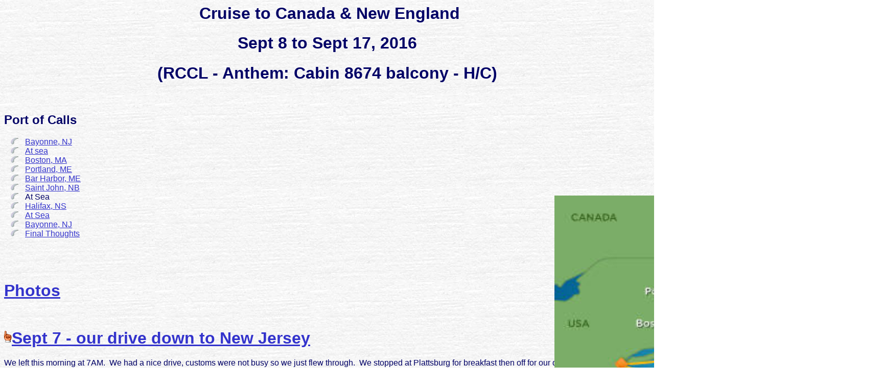

--- FILE ---
content_type: text/html
request_url: http://suzannedoyon.com/NewEngland16.htm
body_size: 11310
content:
<html>

<head>
<meta http-equiv="Content-Language" content="en-ca">
<meta http-equiv="Content-Type" content="text/html; charset=windows-1252">
<title>New Page 1</title>
<meta name="Microsoft Theme" content="sumipntg 0011, default">
</head>

<body background="_themes/sumipntg/sumtextb.jpg" bgcolor="#FFFFFF" text="#000066" link="#3333CC" vlink="#666699" alink="#990099"><!--mstheme--><font face="verdana,arial,helvetica">

<h1 align="center"><!--mstheme--><font face="Verdana,Arial,Helvetica"><!--mstheme--><b><b><b><b><b><b><b><b><b><b><b><b><b><b><b><b><b><b><b><b>&nbsp;<b><span lang="en-ca">Cruise to Canada &amp; New England</span></b></b></b></b></b></b></b></b></b></b></b></b></b></b></b></b></b></b></b></b><!--mstheme--></font><!--mstheme--></b></h1>
<h1 align="center"><!--mstheme--><font face="Verdana,Arial,Helvetica"><!--mstheme--><b><b><b><b><b><b><b><b><b><b><b><b><b><b>Sept 8 to Sept 17, 2016</b></b></b></b></b></b></b></b></b></b></b></b></b><!--mstheme--></font><!--mstheme--></b></h1>
<h1 align="center"><!--mstheme--><font face="Verdana,Arial,Helvetica"><!--mstheme--><b><b><b><b><b><b><b><b><b><b><b><b><b><b><b><b><b><b><b><b><b><b><b><b><b><span lang="en-ca">(RCCL - 
Anthem: Cabin 
8674 balcony - H/C)</span></b></b></b></b></b></b></b></b></b></b></b></b></b></b></b></b></b></b></b></b></b></b></b></b><!--mstheme--></font><!--mstheme--></b></h1>
<p align="left">&nbsp;</p>
<h2 align="left"><!--mstheme--><font face="Verdana,Arial,Helvetica"><a name="Port_of_Calls">Port of Calls</a><!--mstheme--></font></h2>
<div style="position: absolute; top: 363px; left: 1085px; width: 637px; height: 443px; z-index: 1">
	<h2 align="right"><!--mstheme--><font face="Verdana,Arial,Helvetica">
	<img border="0" src="Anthem%20Sept%202016.jpg" width="641" height="451"><!--mstheme--></font></h2>
</div>
<!--mstheme--></font><!--msthemelist--><table border="0" cellpadding="0" cellspacing="0" width="100%">
	<!--msthemelist--><tr><td valign="baseline" width="42"><img src="_themes/sumipntg/sumbul1a.gif" width="15" height="15" hspace="13" alt="bullet"></td><td valign="top" width="100%"><!--mstheme--><font face="verdana,arial,helvetica">
	<p align="left"><a href="#Aug 31">Bayonn</a><a href="#Aug 31">e, NJ</a><!--mstheme--></font><!--msthemelist--></td></tr>
	<!--msthemelist--><tr><td valign="baseline" width="42"><img src="_themes/sumipntg/sumbul1a.gif" width="15" height="15" hspace="13" alt="bullet"></td><td valign="top" width="100%"><!--mstheme--><font face="verdana,arial,helvetica">
<p align="left"><a href="#sept 1">At sea</a><!--mstheme--></font><!--msthemelist--></td></tr>
	<!--msthemelist--><tr><td valign="baseline" width="42"><img src="_themes/sumipntg/sumbul1a.gif" width="15" height="15" hspace="13" alt="bullet"></td><td valign="top" width="100%"><!--mstheme--><font face="verdana,arial,helvetica">
	<p align="left"><a href="#Sept 2">Boston, MA</a><!--mstheme--></font><!--msthemelist--></td></tr>
	<!--msthemelist--><tr><td valign="baseline" width="42"><img src="_themes/sumipntg/sumbul1a.gif" width="15" height="15" hspace="13" alt="bullet"></td><td valign="top" width="100%"><!--mstheme--><font face="verdana,arial,helvetica">
	<p align="left"><a href="#sept 3">Portland, ME</a><!--mstheme--></font><!--msthemelist--></td></tr>
	<!--msthemelist--><tr><td valign="baseline" width="42"><img src="_themes/sumipntg/sumbul1a.gif" width="15" height="15" hspace="13" alt="bullet"></td><td valign="top" width="100%"><!--mstheme--><font face="verdana,arial,helvetica">
	<p align="left"><a href="#sept 4">Bar Harbor, ME</a><!--mstheme--></font><!--msthemelist--></td></tr>
	<!--msthemelist--><tr><td valign="baseline" width="42"><img src="_themes/sumipntg/sumbul1a.gif" width="15" height="15" hspace="13" alt="bullet"></td><td valign="top" width="100%"><!--mstheme--><font face="verdana,arial,helvetica">
	<p align="left"><a href="#sept 5">Saint John, NB</a><!--mstheme--></font><!--msthemelist--></td></tr>
	<!--msthemelist--><tr><td valign="baseline" width="42"><img src="_themes/sumipntg/sumbul1a.gif" width="15" height="15" hspace="13" alt="bullet"></td><td valign="top" width="100%"><!--mstheme--><font face="verdana,arial,helvetica">
	<p align="left">At Sea<!--mstheme--></font><!--msthemelist--></td></tr>
	<!--msthemelist--><tr><td valign="baseline" width="42"><img src="_themes/sumipntg/sumbul1a.gif" width="15" height="15" hspace="13" alt="bullet"></td><td valign="top" width="100%"><!--mstheme--><font face="verdana,arial,helvetica">
	<p align="left"><a href="#Sept_15_-_Halifax">Halifax, NS</a><!--mstheme--></font><!--msthemelist--></td></tr>
	<!--msthemelist--><tr><td valign="baseline" width="42"><img src="_themes/sumipntg/sumbul1a.gif" width="15" height="15" hspace="13" alt="bullet"></td><td valign="top" width="100%"><!--mstheme--><font face="verdana,arial,helvetica">
	<p align="left"><a href="#sept 7">At Sea</a><!--mstheme--></font><!--msthemelist--></td></tr>
	<!--msthemelist--><tr><td valign="baseline" width="42"><img src="_themes/sumipntg/sumbul1a.gif" width="15" height="15" hspace="13" alt="bullet"></td><td valign="top" width="100%"><!--mstheme--><font face="verdana,arial,helvetica">
	<p align="left"><a href="#sept 8">Bayonne, NJ</a><!--mstheme--></font><!--msthemelist--></td></tr>
	<!--msthemelist--><tr><td valign="baseline" width="42"><img src="_themes/sumipntg/sumbul1a.gif" width="15" height="15" hspace="13" alt="bullet"></td><td valign="top" width="100%"><!--mstheme--><font face="verdana,arial,helvetica">
	<p align="left"><a href="#final thoughts">Final Thoughts</a><!--mstheme--></font><!--msthemelist--></td></tr>
<!--msthemelist--></table><!--mstheme--><font face="verdana,arial,helvetica">
<p align="left">&nbsp;</p>
<p align="left">&nbsp;</p>
<p class="MsoNormal"><b><font size="6">
<a href="http://www.suzannedoyon.com/tripphotos/NE-Can2016">Photos</a></font></b></p>
<p align="left">&nbsp;</p>
<h1 align="left"><!--mstheme--><font face="Verdana,Arial,Helvetica"><!--mstheme--><b><b><b><b><b><b><b><b><b><b><b><b><b><b><b><b><b><b><b><b><span lang="en-ca">
<font face="Tolkien">
<a name="Fantastic21" href="#Port_of_Calls">
<img border="0" src="images/ag00112_.gif" width="15" height="25"></a></font></span><a name="Fantastic21" href="#Port_of_Calls">Sept 
7 - our drive down to New Jersey</a></b></b></b></b></b></b></b></b></b></b></b></b></b></b></b></b></b></b></b><!--mstheme--></font><!--mstheme--></b></h1>
<p align="left">We left this morning at 7AM.&nbsp; We had a nice drive, customs 
were not busy so we just flew through.&nbsp; We stopped at Plattsburg for 
breakfast then off for our drive to NJ.&nbsp; We had sunny all morning until we 
hit the I-87 then we got some clouds but nothing to bother us.&nbsp; One strange 
thing happened the I-87 is a toll road, we picked up our ticket.&nbsp; When we 
exited at exit 15 we were off and on the I-287 and never came to the toll 
booths.&nbsp; We arrived at the Best Western in Pompton Plains, NJ on route 23 
around 3PM.&nbsp; We have 56km to do in the morning to arrive at the Port of 
Bayonne to board our ship.</p>
<h1 align="left"><!--mstheme--><font face="Verdana,Arial,Helvetica"><!--mstheme--><b><b><b><b><b><b><b><b><b><b><b><b><b><b><b><b><b><b><b><b><b><b><b><b><b><b><b><span lang="en-ca">
<font face="Tolkien">
<a name="Fantastic11" href="#Port_of_Calls">
<img border="0" src="images/ag00112_.gif" width="15" height="25"></a></font></span></b><a href="#Port_of_Calls" name="Aug 31">Sept 
8 - Boarding the ship in Bayonne, NJ</a></b></b></b></b></b></b></b></b></b></b></b></b></b></b></b></b></b></b></b></b></b></b></b></b></b><!--mstheme--></font><!--mstheme--></b></h1>
<p align="left">We left the hotel in Pompton Plains, NJ around 9:20AM which 
should have taken us half an hour turned out to almost 2 hours.&nbsp; We had 
lots of traffic being a Thursday.&nbsp; Arriving at the terminal, we dropped off 
our luggage with the porters and proceeded to the multilevel garage.&nbsp; This 
is the first time we would be using this facility.&nbsp; We got our ticket and 
were guided to the handicap parking level which is on the first level.&nbsp; The 
parking is $20/day and we pay on our way out.</p>
<p align="left">Once we arrived at the terminal, we went through security and 
then the check-in process.&nbsp; This took about 20 minutes.&nbsp; At this 
time they just started boarding.</p>
<p align="left">We had arrange to meet Vicki and Bob in the Two70 where they do 
serve sandwiches, salads and some dessert.&nbsp; Once Vicki arrived we both went 
to check our reservations for our specialty restaurants.&nbsp; I had bought a <b>
BOGO</b> which means buy one and get one free but it had to be used on the two 
first nights.&nbsp; Vicki is a Diamond + and she gets buy one and get one free, 
also to be used on the first two nights.&nbsp; Since they were all booked on the 
second night because of these specials we were moved to the third night instead 
and kept the same special.</p>
<p align="left">We went to the <b>Diamond Event </b>which has free cocktails from 5PM to 8:30PM.&nbsp; 
On this cruise there are over 900 Diamond, Diamond+ and Pinacle so they have to 
overflow into the Music Hall.&nbsp; We had one drink and off for dinner.</p>
<p align="left">Our restaurant for tonight was <b>Chops</b>.&nbsp; We had fillet 
mignon with all kinds of sides.&nbsp; The meat was cooked to our liking.&nbsp; 
We hade a nice relaxing dinner.</p>
<p align="left"><b>Showtime</b>: the show tonight was <b>Welcome Aboard starring</b> <b>
Darrell Joyce</b>, a comedian.&nbsp; He was so funning, he had us all in 
stitches.&nbsp; His jokes centered around married couples on a cruise.&nbsp; We 
could all relate to this.&nbsp; Also starring <b>The McCartney Years</b> which was 
a band playing Paul McCartney's songs which spanned over two decades from The 
Beatles to Wings.&nbsp; This part was just so-so.&nbsp; But first our <b>Cruise 
Director, Abe Hughes</b> welcomed us on this cruise, sold us a little of what to 
expect during the next 9 nights.&nbsp; We are just over 4,200 passengers and 
1,700 crews on this ship.</p>
<h1 align="left"><!--mstheme--><font face="Verdana,Arial,Helvetica"><!--mstheme--><b><b><b><b><b><b><b><b><b><b><b><b><b><b><span lang="en-ca">
<font face="Tolkien">
<a name="Fantastic12" href="#Port_of_Calls">
<img border="0" src="images/ag00112_.gif" width="15" height="25"></a></font></span><a name="sept 1" href="#Port_of_Calls">Sept 
9 - At Sea</a></b></b></b></b></b></b></b></b></b></b></b></b></b><!--mstheme--></font><!--mstheme--></b></h1>
<p align="left">Today the seas are very calm, we don't feel the ship moving.&nbsp; 
This is a new ship for us so still trying to get oriented.&nbsp; It is about 25C 
and sunny.</p>
<p align="left">We ordered breakfast in our room as we had a <b>Cruise Critic 
Meet &amp; Mingle</b> at 9:30AM in the Music Hall located on Deck 3.&nbsp; The 
Activity Manager did the raffle, lots of little prizes to be won, nothing 
expensive but fun.</p>
<p align="left">After the meeting we went exploring on the ship, we only got as 
far as all the swimming pools as we wanted to attend a lecture at 11AM.</p>
<p align="left"><b>Enrichment Lecture: Boston: Walking on Water</b> with guest 
lecturer <b>Dominique Lavigueur</b>.&nbsp; She was very interesting, showing us 
lots of maps going back to the 16 hundreds of what Boston was like to present 
time.&nbsp; When and how they filled in the water to make Boston what it is 
today.</p>
<p align="left">We met Vicki and Bob for the <b>Diamond Event</b> before going 
to dinner.&nbsp; Our reservations was at 5:30PM.&nbsp; Tonight we were in the <b>
American Icon Grill</b>.&nbsp; There are complementary 4 dinning rooms that we 
will be rotating with our wait staff.&nbsp; The other dinning rooms are <b>Chic, 
Silk and The Grande</b> (which is formal meaning that men need to wear a jacket.&nbsp; 
If you don't have one they will provide one for you).&nbsp; Each dinning room 
has a different flair to is, menus are all different.</p>
<p align="left"><b>Showtime: The Gift</b> (you need reservations and the show 
will be repeated at other days and times) was a musical journey of fantasy and 
illusion that began one stormy night with the arrival of a &quot;Magical Gift&quot;.&nbsp; 
We enjoyed the show, music, signers, dancers were great and so were all the 
costumes.&nbsp; The only thing was we could not figure out what the story was 
about.</p>
<h1 align="left"><!--mstheme--><font face="Verdana,Arial,Helvetica"><!--mstheme--><b><b><b><b><b><b><b><b><b><b><b><b><b><b><b><b><b><b><b><b><b><b><b><b><span lang="en-ca">
<font face="Tolkien">
<a name="Fantastic13" href="#Port_of_Calls">
<img border="0" src="images/ag00112_.gif" width="15" height="25"></a></font></span><a name="Sept 2" href="#Port_of_Calls">Sept 
10 - Boston, MA</a></b></b></b></b></b></b></b></b></b></b></b></b></b></b></b></b></b></b></b></b></b></b></b><!--mstheme--></font><!--mstheme--></b></h1>
<p align="left">Beautiful hot day in Boston 26C/77F.&nbsp; We ordered breakfast 
in our room as we were meeting Vicki and Bob at 11AM.</p>
<p align="left">Vicki found this tour called <b>Harpoon Brewery</b> that gave 
tours of their establishment for $5/pp.&nbsp; We walked from the port to the 
Brewery and was able to get the 12:20PM tour.&nbsp; We arrived around Noon.&nbsp; 
We browsed the gift shop, had a pretzel that they cook there.&nbsp; Outside of 
the Brewery is a huge bar where they sell all their beers and pretzels, you can 
even ask for a sample before buying a beer.&nbsp; At 12:20PM our group was 
called.&nbsp; We were given safety goggles to be warn during the tour.&nbsp; The 
tour lasted about 20 minutes and then you end up in a sampling room and you can 
sample all their kinds of beers during the 15 minutes.&nbsp; At the end of the 
sampling we went to the bottling place as it was Saturday, no workers were there 
so our guide showed us a video of the bottling process and explained it all to 
us.&nbsp; After we were finished we took more photos on our way out of the bar 
area.&nbsp; It was a nice tour that we all enjoyed.</p>
<p align="left">About a block or so from the Harpoon Brewery is the <b>Yankee 
Lobster Fish Market</b> where Vicki and Bob enjoyed a lobster roll.&nbsp; We 
were not hungry so we waited outside and watched people go by.&nbsp; Once they 
were finished we walked back to the ship.&nbsp; It was a nice day organized by 
Vicki.</p>
<p align="left">After that long walk, we are resting in our room, on the 
balcony, just perfect weather, not too hot and not too cold with a very mild 
wind.</p>
<p align="left">Tonight we ate in <b>Wonderland</b> specialty restaurant, this 
was part of our BOGO that we were granted on the 3rd night.</p>
<p align="left"><b>Showtime</b>:&nbsp; Tonight we had <b>no shows</b> reserved.</p>
<p align="left">At 10:30PM there was the <b>Love and Marriage Game Show</b> in 
the Royal Theatre.&nbsp; This is always a fun event.&nbsp; We had a couple who 
were married 6 days, one in the 20s, one married for 65 years.</p>
<h1 align="left"><!--mstheme--><font face="Verdana,Arial,Helvetica"><!--mstheme--><b><b><b><b><b><b><b><b><b><b><b><b><b><b><b><b><b><b><b><b><b><b><b><b><b><b><b><span lang="en-ca">
<font face="Tolkien">
<a name="Fantastic14" href="#Port_of_Calls">
<img border="0" src="images/ag00112_.gif" width="15" height="25"></a></font></span></b><a name="sept 3" href="#Port_of_Calls">Sept 
11 - Portland, ME</a></b></b></b></b></b></b></b></b></b></b></b></b></b></b></b></b></b></b></b></b></b></b></b></b></b><!--mstheme--></font><!--mstheme--></b></h1>
<p align="left">The weather was still holding though we had rain in the morning 
but luckily our tour was at 12:30PM and the sun came out.&nbsp; It was 25C/78F. 
We had breakfast in the Windjammers as we had plenty of time.</p>
<p align="left">Our tour was with Royal Caribbean called <b>Lighthouses of Maine</b>.&nbsp; 
We saw 4 lighthouses, toured some of Portland and surroundings.&nbsp; We were 
able to get out to visit 3 lighthouses, the first one was <b>Bug Light</b>, a 
lighthouse build of brick-lined cast iron and we saw the impressive sculpture 
tribute <b>Liberty Ship Memorial</b> that was dedicated to 266 ships built there 
during WWII.&nbsp; We then travelled to sparkplug-style <b>Spring Point Ledge
Lighthouse</b> then onto Fort William and Maine's oldest lighthouse, <b>Portland 
Head Light</b> there we visited the museum which had interesting navigational 
aids.</p>
<p align="left">Tonight we dined in <b>La Grande </b>which is a formal dining 
room (one of the four rotating dining rooms).&nbsp; We have the same waiter as 
we had in American iCON.</p>
<p align="left"><b>Showtime</b>: Headliner show starring <b>Jonathan Clark</b> - 
he is a great comedian and vocal impressionist.&nbsp; We enjoyed the comedic 
part of the show, the vocal impressionist, some were spot on and others so so.</p>
<p align="left">So far the cruise has been very smooth, we don't realize we are 
cruising until we look outside and see the sea go by.</p>
<h1 align="left"><!--mstheme--><font face="Verdana,Arial,Helvetica"><!--mstheme--><b><b><b><b><b><b><b><b><b><b><b><b><b><b><b><b><b><b><b><span lang="en-ca">
<font face="Tolkien">
<a name="Fantastic15" href="#Port_of_Calls">
<img border="0" src="images/ag00112_.gif" width="15" height="25"></a></font></span><a name="sept 4" href="#Port_of_Calls">Sept 
12 - Bar Harbour, ME</a></b></b></b></b></b></b></b></b></b></b></b></b></b></b></b></b></b></b><!--mstheme--></font><!--mstheme--></b></h1>
<p align="left">Forecast for today was partly cloudy 22C/72F.&nbsp; We ordered 
room service for breakfast as we had a tour today.</p>
<p align="left">We have another tour from Royal Caribbean - <b>Best of Acadia 
National Park and Cadillac Mountain</b> - this is a tender port but it was easy 
to access the tender for the scooter.&nbsp; We explored Bar Harbor and toured 
the wilds of Acadia National Park, soaking up the ambiance of Maine's Northeast 
Harbor.&nbsp; We began our scenic drive through the magnificent coastal 
landscape along Park Loop Road.&nbsp; We then made our way to the Northeast 
Harbor, home to a colony of seals and some of the wealthiest families in 
America, including the Rockefellers and Fords.&nbsp; After a mouth watering 
lobster lunch, we continued to a series of scenic stops along the coast.</p>
<p align="left">Tonight we dined in <b>Silk</b> (which is also one of the four 
rotating dining room, our waiter and assistant waiter rotate with us).</p>
<p align="left"><b>Showtime</b>: <b>Headliner</b> show starring &quot;<b>Showman&quot; Jonathan Clark</b> 
- he is a great comedian and vocal impressionist<b>
</b>- he is an American showman and concert pianist.&nbsp; By the age of twenty, 
in addition to performing with Liberace.&nbsp; Craig had also done the audience 
warm-up for the taping of a Lawrence Welk television show.&nbsp; Since 1988, 
Craig has headlined the showrooms of Royal Caribbean, Celebrity Cruises, Azamara, 
Cunard's QM2 with tributes to Elton John, Jerry Lee Lewis, Winifred Atwell, 
Liberace and Lady Gaga and his newest arrangement of the Great Divas of the 
World.&nbsp; He uses his own compositions, he took us on a musical journey 
through Classical, Dixieland, Jazz and Boogie Woogie Styles.</p>
<h1 align="left"><!--mstheme--><font face="Verdana,Arial,Helvetica"><!--mstheme--><b><b><b><b><b><b><b><b><b><b><b><b><b><b><b><b><b><b><b><b><b><b><b><b><b><b><b><span lang="en-ca">
<font face="Tolkien">
<a name="Fantastic16" href="#Port_of_Calls">
<img border="0" src="images/ag00112_.gif" width="15" height="25"></a></font></span></b><a name="sept 5" href="#Port_of_Calls">Sept 
13 - Saint Johns, NB</a></b></b></b></b></b></b></b></b></b></b></b></b></b></b></b></b></b></b></b></b></b></b></b></b></b><!--mstheme--></font><!--mstheme--></b></h1>
<p align="left">We are really lucking out on the weather, today it was 25C/77F.&nbsp; 
We ordered in again for breakfast, just faster this way.</p>
<p align="left">We did not have any tours for today so we walked up to the <b>
Market</b> by going through the overpasses plus three elevators to get 
there.&nbsp; We were glad for the air conditioning in the mall.&nbsp; Once we 
were finished we walked back outside as it was downhill to get back to the ship.&nbsp; 
There was an outdoor small flea market where all the vendors make their own to 
sell.&nbsp; Once we get back to the terminal, there was a tent outside the 
terminal with more vendors selling their goods or souvenirs of Saint John or 
Canada.</p>
<p align="left">Tonight we dined in <b>American Icon Grill</b> which was the 
second time.&nbsp; As I have said we rotate restaurants every night and by day 5 
we start the rotation over.</p>
<p align="left"><b>Showtime</b>: We have reservations for <b>Spectra's Cabaret
</b>which is held in the Two70.&nbsp; This is an electrical multi-dimensional 
cabaret where we were transported into mysterious realms that are normally 
invisible to mortal eyes.&nbsp; Spectra's Cabaret blends live performance and 
experiential cinematography together with music from worldwide cultures.</p>
<p align="left"><b>Headliners</b> Showtime starring <b>Al Ducharme</b> who is a 
comedian as he performs his adult only late night show not for the faint of 
heart.&nbsp; He is based in Los Angeles and New York, he performs at all 
major Manhattan comedy clubs.&nbsp; He has also received rave reviews 
internationally.</p>
<h1 align="left"><!--mstheme--><font face="Verdana,Arial,Helvetica"><!--mstheme--><b><b><b><b><b><b><b><b><b><b><b><b><b><b><b><b><b><b><b><b><b><b><b><b><b><b><b><span lang="en-ca">
<font face="Tolkien">
<a name="Fantastic17" href="#Port_of_Calls">
<img border="0" src="images/ag00112_.gif" width="15" height="25"></a></font></span></b><a name="sept 6" href="#Port_of_Calls">Sept 
14 - At Sea</a></b></b></b></b></b></b></b></b></b></b></b></b></b></b></b></b></b></b></b></b></b></b></b></b></b><!--mstheme--></font><!--mstheme--></b></h1>
<p align="left">We had nice weather again today but was quite breezy on the open 
decks with temps at 25C/77F.&nbsp; Today we had brunch in the <b>Bistro</b> in 
the Solarium.&nbsp; I had an 11AM reservation for the North Star.</p>
<p align="left">The <b>North Star</b> is an enclose space that raises above the 
ship and over the sea.&nbsp; Today the winds were 40 knots and it is good up to 
70 knots.&nbsp; They allow 14 people at a time.&nbsp; The ride is slow and 
smooth.&nbsp; Very similar as the Eye of Orlando that we did last winter.</p>
<p align="left"><b>Afternoon Showtime</b>: <b>We Will Rock</b> this was a 
spectacular Olivier Award-winning musical phenomenon.&nbsp; We Will Rock You 
rocked over 6.5 million people in a record breaking 12 years at London's 
Dominion Theatre.&nbsp; It was written by Ben Elton and with a score of killer 
Queen Tunes such as Radio Ga Ga, Want to Break Free, Bohemian Rhapsody and of 
course We Will Rock you.&nbsp; This is one of the shows that required 
reservation which we did before boarding.&nbsp; It was a great show, we all 
loved it.</p>
<p align="left">We did go to the <b>Diamond Event </b>and met Vicki and Bob 
there.&nbsp; We have been doing that most nights.</p>
<p align="left">Tonight we dined in the <b>Chic</b> Restaurant.&nbsp; It was our 
first time there as we missed it on day 3 where we were at Wonderland.</p>
<p align="left"><b>Showtime</b>: There was no shows tonight.</p>
<h1 align="left"><!--mstheme--><font face="Verdana,Arial,Helvetica"><!--mstheme--><b><b><b><b><b><b><b><span lang="en-ca">
<font face="Tolkien">
<a name="Fantastic22" href="#Port_of_Calls">
<img border="0" src="images/ag00112_.gif" width="15" height="25"></a></font></span><a name="Sept_15_-_Halifax">Sept 
15 - Halifax</a></b></b></b></b></b></b><!--mstheme--></font><!--mstheme--></b></h1>
<p align="left">We have a nice cool day in Halifax with temps 17C/64F.&nbsp; We 
were here from 7AM to 5PM and must be back on board by 4:30PM.&nbsp; We ordered 
room service again for breakfast.&nbsp; We had a good long sleep last night 
which was greatly needed.</p>
<p align="left">We met Vicki and Bob at noon and walked a little on the 
boardwalk to the next building where they sell all kinds of goods, little 
restaurants and fruits.&nbsp; We had a Montreal smoked meat, it was like home but 
not as thick.&nbsp; Both of us were having pain so we decided to come back to 
the ship.&nbsp; At the pier there are lots of vendors which we looked at then 
boarded the ship.&nbsp; Vicki and Bob did not venture out too far on the 
boardwalk as it was too cold and windy.</p>
<p align="left">Tonight we dined in <b>The Grande</b> restaurant which meant it 
is formal for us tonight.&nbsp; This will be our last night on the rotation as 
we have reserved again at The Grande for tomorrow night but because it is our 
final night no formal wear will be required.</p>
<p align="left"><b>Showtime</b>: Headliner starring <b>Savannah Jack </b>a high 
energy crowd interactive experience, featuring music from all genres, tight 
harmonies, and incredible musicianship.&nbsp; We both enjoyed this show very 
much.</p>
<h1 align="left"><!--mstheme--><font face="Verdana,Arial,Helvetica"><!--mstheme--><b><b><b><b><b><b><b><b><b><b><b><b><b><b><b><b><b><b><b><b><b><b><b><b><b><b><b><span lang="en-ca">
<font face="Tolkien">
<a name="Fantastic18" href="#Port_of_Calls">
<img border="0" src="images/ag00112_.gif" width="15" height="25"></a></font></span></b><a name="sept 7" href="#Port_of_Calls">Sept 
16 - At Sea</a></b></b></b></b></b></b></b></b></b></b></b></b></b></b></b></b></b></b></b></b></b></b></b></b></b><!--mstheme--></font><!--mstheme--></b></h1>
<p align="left">Beautiful sea day today with temps in the mid 20C/70Fs.&nbsp; We 
skipped breakfast and went to the <b>American Icon</b> restaurant for lunch.&nbsp; 
We usually only do one or the other.</p>
<p align="left">After lunch we went back to our room to start packing.&nbsp; 
Always sad when the cruise is nearing the end.&nbsp; While we were packing we 
watched the <b>Captain's Corner</b> that was being held in the Two70 at the same 
time.</p>
<p align="left">We had reservation for the <b>Escape to the Future</b> where you 
are closed in a room with 6 people and you have to solve a puzzle.&nbsp; We were 
only 4 so we will reserve it for next year.</p>
<p align="left">As our Escape to the Future was cancelled we went to the <b>
Diamond Lounge</b> for cocktails before diner.</p>
<p align="left">Tonight Vicki arranged for us to dine in <b>The Grande</b> for 
our last night.&nbsp; We did not have to dress up formal as we are all packed.</p>
<p align="left"><b>Showtime</b>: Farewell Show starring <b>Dan Bennett</b> who 
is a comedian/juggler.&nbsp; We did not like this show.&nbsp; We saw the last 20 
minutes of the early show and decided that we would not wait around for the late 
show.</p>
<p align="left"><b>Thriller Showcase</b>:&nbsp; some of the guest practice 
during the cruise the choreography of Thriller by Michael Jackson and performed 
it for us.&nbsp; It was pretty cool.</p>
<h1><!--mstheme--><font face="Verdana,Arial,Helvetica"><!--mstheme--><b><b><b><b><b><b><b><b><b><b><b><b><b><b><b><b><b><b><b><b><b><b><b><b><b><span lang="en-ca">
<font face="Tolkien">
<a name="Fantastic19" href="#Port_of_Calls">
<img border="0" src="images/ag00112_.gif" width="15" height="25"></a></font></span></b><a name="sept 8" href="#Port_of_Calls">Sept 
17 - Bayonne, NJ</a></b></b></b></b></b></b></b></b></b></b></b></b></b></b></b></b></b></b></b></b></b></b></b><!--mstheme--></font><!--mstheme--></b></h1>
<p>We left our cabin at 8AM, met Vicki and Bob and went down to Deck 5 to wait 
for our number 3 to be called.&nbsp; It wasn't long we were off.&nbsp; Mass 
confusion at the luggage but we manage to find all our luggage.&nbsp; Bob got in 
line to get a porter and the rest of us stood guard over our luggage.&nbsp; Once 
we were back at the van and loaded, paid the parking and we were off at 9:02AM.&nbsp; 
We had a nice drive home, all pavement dry, sunny temperatures between 20 to 25C 
all the way and once out of the area there was not much traffic.&nbsp; We were 
concerned that the customs at the Canadian Boarder would be back-up but to our 
surprise we had 3 cars ahead of us.&nbsp; All in all a great day for our return 
home.</p>
<h1><!--mstheme--><font face="Verdana,Arial,Helvetica"><!--mstheme--><b><b><b><b><b><b><b><b><b><b><b><b><b><b><b><b><b><b><b><b><b><b><b><span lang="en-ca">
<font face="Tolkien">
<a name="Fantastic20" href="#Port_of_Calls">
<img border="0" src="images/ag00112_.gif" width="15" height="25"></a></font></span></b></b></b><a name="final thoughts" href="#Port_of_Calls">Final 
Thoughts</a></b></b></b></b></b></b></b></b></b></b></b></b></b></b></b></b></b></b></b><!--mstheme--></font><!--mstheme--></b></h1>
<p>We enjoyed our cruise, this was the first time on the Anthem of The Seas 
which was a little different from what we are use to as far as our dinners but 
that will change on November 27, where they will go back to traditional and My 
Time Dining.&nbsp; Instead of mixing both styles in the same restaurant, the 
guests will be assigned one of two restaurants for the traditional with two 
dining times.&nbsp; The other two restaurants will be reserved for My Time 
Dining.&nbsp; The meals we had were good, there were plenty of choice.</p>
<p>We did not get to see everything on this ship as we were very busy but we are 
going back next September so we will visit the rest of the ship that we missed 
at that time.</p>
<p>Our cabin was great and very quiet.&nbsp; Our steward fulfilled all our 
requests.&nbsp; Jose was great</p>
<p>We enjoyed the Diamond Lounge that we went to every evening before diner.&nbsp; 
There were plenty of waiters to serve us.&nbsp; We could get free cocktails from 
5PM to 8:30PM in the Lounge and our card was also loaded with 3 drinks that 
could be used during that time in most of the other bars around the ship.&nbsp; </p>
<p>All the shows and Headliners we enjoyed except for the last Headliner.&nbsp; 
The show not to be missed We Will Rock You.</p>
<p>The seas were so calm, we did not feel any movement during the whole cruise.&nbsp; 
We had to look outside to see that we were actually moving.</p>
<p>Anytime we met a staff member they always said hello to us no matter what 
they were doing.&nbsp; What was lacking was the senior officers where no where 
to be seen.</p>
<p>The weather was great every day just Halifax where it was cool and windy.</p>
<p>We always enjoy cruising with our good friends Vicki and Bob which always 
makes our cruise that extra special.&nbsp; A special thank you to Vicki for 
organizing our excursions.</p>
<p>Until next time...</p>
<p align="center"><a href="#Port_of_Calls">back to top</a></p>

<!--mstheme--></font></body>

</html>
